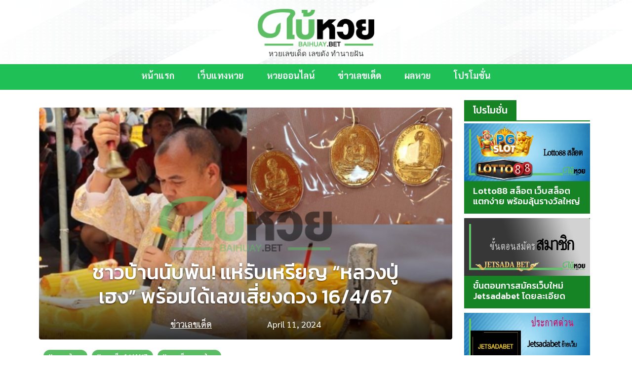

--- FILE ---
content_type: text/html; charset=UTF-8
request_url: https://baihuay.bet/news/30046
body_size: 10814
content:
<!DOCTYPE html>
<html lang="en">
<head>
    <meta charset="utf-8">
    <meta name="viewport" content="width=device-width, user-scalable=no, initial-scale=1.0, maximum-scale=1.0, minimum-scale=1.0">
    <link href="https://baihuay.bet/wp-content/themes/baihuay/main.css" rel="stylesheet">
    <link rel="shortcut icon" href="https://baihuay.bet/wp-content/themes/baihuay/favicon.png">
    <meta name='robots' content='index, follow, max-image-preview:large, max-snippet:-1, max-video-preview:-1' />
	<style>img:is([sizes="auto" i], [sizes^="auto," i]) { contain-intrinsic-size: 3000px 1500px }</style>
	
	<!-- This site is optimized with the Yoast SEO plugin v24.6 - https://yoast.com/wordpress/plugins/seo/ -->
	<title>ชาวบ้านนับพัน! แห่รับเหรียญ &quot;หลวงปู่เฮง&quot; พร้อมได้เลขเสี่ยงดวง 16/4/67</title>
	<meta name="description" content="นับพันคนแห่รับเหรียญ หลวงปู่เฮง เกจิดังอีสานใต้ เทพเจ้าแห่งโชคลาภ รับเทศกาลสงกรานต์ เปิดเลขเด็ดธูปพิธีมหาพุทธาภิเษก เผยประวัติ" />
	<link rel="canonical" href="https://baihuay.bet/news/30046" />
	<meta property="og:locale" content="th_TH" />
	<meta property="og:type" content="article" />
	<meta property="og:title" content="ชาวบ้านนับพัน! แห่รับเหรียญ &quot;หลวงปู่เฮง&quot; พร้อมได้เลขเสี่ยงดวง 16/4/67" />
	<meta property="og:description" content="นับพันคนแห่รับเหรียญ หลวงปู่เฮง เกจิดังอีสานใต้ เทพเจ้าแห่งโชคลาภ รับเทศกาลสงกรานต์ เปิดเลขเด็ดธูปพิธีมหาพุทธาภิเษก เผยประวัติ" />
	<meta property="og:url" content="https://baihuay.bet/news/30046" />
	<meta property="og:site_name" content="baihuay" />
	<meta property="article:published_time" content="2024-04-11T07:13:37+00:00" />
	<meta property="og:image" content="https://baihuay.bet/wp-content/uploads/2024/04/30046.jpg" />
	<meta property="og:image:width" content="800" />
	<meta property="og:image:height" content="450" />
	<meta property="og:image:type" content="image/jpeg" />
	<meta name="author" content="Yarin88" />
	<meta name="twitter:card" content="summary_large_image" />
	<meta name="twitter:label1" content="Written by" />
	<meta name="twitter:data1" content="Yarin88" />
	<script type="application/ld+json" class="yoast-schema-graph">{"@context":"https://schema.org","@graph":[{"@type":"WebPage","@id":"https://baihuay.bet/news/30046","url":"https://baihuay.bet/news/30046","name":"ชาวบ้านนับพัน! แห่รับเหรียญ \"หลวงปู่เฮง\" พร้อมได้เลขเสี่ยงดวง 16/4/67","isPartOf":{"@id":"https://baihuay.bet/#website"},"primaryImageOfPage":{"@id":"https://baihuay.bet/news/30046#primaryimage"},"image":{"@id":"https://baihuay.bet/news/30046#primaryimage"},"thumbnailUrl":"https://baihuay.bet/wp-content/uploads/2024/04/30046.jpg","datePublished":"2024-04-11T07:13:37+00:00","author":{"@id":"https://baihuay.bet/#/schema/person/31e40ce0cf739b8cb08e78dc4f97339f"},"description":"นับพันคนแห่รับเหรียญ หลวงปู่เฮง เกจิดังอีสานใต้ เทพเจ้าแห่งโชคลาภ รับเทศกาลสงกรานต์ เปิดเลขเด็ดธูปพิธีมหาพุทธาภิเษก เผยประวัติ","breadcrumb":{"@id":"https://baihuay.bet/news/30046#breadcrumb"},"inLanguage":"en-US","potentialAction":[{"@type":"ReadAction","target":["https://baihuay.bet/news/30046"]}]},{"@type":"ImageObject","inLanguage":"en-US","@id":"https://baihuay.bet/news/30046#primaryimage","url":"https://baihuay.bet/wp-content/uploads/2024/04/30046.jpg","contentUrl":"https://baihuay.bet/wp-content/uploads/2024/04/30046.jpg","width":800,"height":450,"caption":"เลขเด็ดหลวงปู่เฮง 16/4/67"},{"@type":"BreadcrumbList","@id":"https://baihuay.bet/news/30046#breadcrumb","itemListElement":[{"@type":"ListItem","position":1,"name":"Home","item":"https://baihuay.bet/"},{"@type":"ListItem","position":2,"name":"ชาวบ้านนับพัน! แห่รับเหรียญ &#8220;หลวงปู่เฮง&#8221; พร้อมได้เลขเสี่ยงดวง 16/4/67"}]},{"@type":"WebSite","@id":"https://baihuay.bet/#website","url":"https://baihuay.bet/","name":"baihuay","description":"หวยเลขเด็ด เลขดัง ทำนายฝัน","potentialAction":[{"@type":"SearchAction","target":{"@type":"EntryPoint","urlTemplate":"https://baihuay.bet/?s={search_term_string}"},"query-input":{"@type":"PropertyValueSpecification","valueRequired":true,"valueName":"search_term_string"}}],"inLanguage":"en-US"},{"@type":"Person","@id":"https://baihuay.bet/#/schema/person/31e40ce0cf739b8cb08e78dc4f97339f","name":"Yarin88","image":{"@type":"ImageObject","inLanguage":"en-US","@id":"https://baihuay.bet/#/schema/person/image/","url":"https://secure.gravatar.com/avatar/cf3582c6ec1c293ed5b071ac9bd61fa43481417f7a28370708bfc1ac1d609d35?s=96&d=mm&r=g","contentUrl":"https://secure.gravatar.com/avatar/cf3582c6ec1c293ed5b071ac9bd61fa43481417f7a28370708bfc1ac1d609d35?s=96&d=mm&r=g","caption":"Yarin88"},"url":"https://baihuay.bet/author/yarin88"},false]}</script>
	<!-- / Yoast SEO plugin. -->


<script type="text/javascript">
/* <![CDATA[ */
window._wpemojiSettings = {"baseUrl":"https:\/\/s.w.org\/images\/core\/emoji\/16.0.1\/72x72\/","ext":".png","svgUrl":"https:\/\/s.w.org\/images\/core\/emoji\/16.0.1\/svg\/","svgExt":".svg","source":{"concatemoji":"https:\/\/baihuay.bet\/wp-includes\/js\/wp-emoji-release.min.js?ver=6.8.3"}};
/*! This file is auto-generated */
!function(s,n){var o,i,e;function c(e){try{var t={supportTests:e,timestamp:(new Date).valueOf()};sessionStorage.setItem(o,JSON.stringify(t))}catch(e){}}function p(e,t,n){e.clearRect(0,0,e.canvas.width,e.canvas.height),e.fillText(t,0,0);var t=new Uint32Array(e.getImageData(0,0,e.canvas.width,e.canvas.height).data),a=(e.clearRect(0,0,e.canvas.width,e.canvas.height),e.fillText(n,0,0),new Uint32Array(e.getImageData(0,0,e.canvas.width,e.canvas.height).data));return t.every(function(e,t){return e===a[t]})}function u(e,t){e.clearRect(0,0,e.canvas.width,e.canvas.height),e.fillText(t,0,0);for(var n=e.getImageData(16,16,1,1),a=0;a<n.data.length;a++)if(0!==n.data[a])return!1;return!0}function f(e,t,n,a){switch(t){case"flag":return n(e,"\ud83c\udff3\ufe0f\u200d\u26a7\ufe0f","\ud83c\udff3\ufe0f\u200b\u26a7\ufe0f")?!1:!n(e,"\ud83c\udde8\ud83c\uddf6","\ud83c\udde8\u200b\ud83c\uddf6")&&!n(e,"\ud83c\udff4\udb40\udc67\udb40\udc62\udb40\udc65\udb40\udc6e\udb40\udc67\udb40\udc7f","\ud83c\udff4\u200b\udb40\udc67\u200b\udb40\udc62\u200b\udb40\udc65\u200b\udb40\udc6e\u200b\udb40\udc67\u200b\udb40\udc7f");case"emoji":return!a(e,"\ud83e\udedf")}return!1}function g(e,t,n,a){var r="undefined"!=typeof WorkerGlobalScope&&self instanceof WorkerGlobalScope?new OffscreenCanvas(300,150):s.createElement("canvas"),o=r.getContext("2d",{willReadFrequently:!0}),i=(o.textBaseline="top",o.font="600 32px Arial",{});return e.forEach(function(e){i[e]=t(o,e,n,a)}),i}function t(e){var t=s.createElement("script");t.src=e,t.defer=!0,s.head.appendChild(t)}"undefined"!=typeof Promise&&(o="wpEmojiSettingsSupports",i=["flag","emoji"],n.supports={everything:!0,everythingExceptFlag:!0},e=new Promise(function(e){s.addEventListener("DOMContentLoaded",e,{once:!0})}),new Promise(function(t){var n=function(){try{var e=JSON.parse(sessionStorage.getItem(o));if("object"==typeof e&&"number"==typeof e.timestamp&&(new Date).valueOf()<e.timestamp+604800&&"object"==typeof e.supportTests)return e.supportTests}catch(e){}return null}();if(!n){if("undefined"!=typeof Worker&&"undefined"!=typeof OffscreenCanvas&&"undefined"!=typeof URL&&URL.createObjectURL&&"undefined"!=typeof Blob)try{var e="postMessage("+g.toString()+"("+[JSON.stringify(i),f.toString(),p.toString(),u.toString()].join(",")+"));",a=new Blob([e],{type:"text/javascript"}),r=new Worker(URL.createObjectURL(a),{name:"wpTestEmojiSupports"});return void(r.onmessage=function(e){c(n=e.data),r.terminate(),t(n)})}catch(e){}c(n=g(i,f,p,u))}t(n)}).then(function(e){for(var t in e)n.supports[t]=e[t],n.supports.everything=n.supports.everything&&n.supports[t],"flag"!==t&&(n.supports.everythingExceptFlag=n.supports.everythingExceptFlag&&n.supports[t]);n.supports.everythingExceptFlag=n.supports.everythingExceptFlag&&!n.supports.flag,n.DOMReady=!1,n.readyCallback=function(){n.DOMReady=!0}}).then(function(){return e}).then(function(){var e;n.supports.everything||(n.readyCallback(),(e=n.source||{}).concatemoji?t(e.concatemoji):e.wpemoji&&e.twemoji&&(t(e.twemoji),t(e.wpemoji)))}))}((window,document),window._wpemojiSettings);
/* ]]> */
</script>
<style id='wp-emoji-styles-inline-css' type='text/css'>

	img.wp-smiley, img.emoji {
		display: inline !important;
		border: none !important;
		box-shadow: none !important;
		height: 1em !important;
		width: 1em !important;
		margin: 0 0.07em !important;
		vertical-align: -0.1em !important;
		background: none !important;
		padding: 0 !important;
	}
</style>
<style id='classic-theme-styles-inline-css' type='text/css'>
/*! This file is auto-generated */
.wp-block-button__link{color:#fff;background-color:#32373c;border-radius:9999px;box-shadow:none;text-decoration:none;padding:calc(.667em + 2px) calc(1.333em + 2px);font-size:1.125em}.wp-block-file__button{background:#32373c;color:#fff;text-decoration:none}
</style>
<style id='global-styles-inline-css' type='text/css'>
:root{--wp--preset--aspect-ratio--square: 1;--wp--preset--aspect-ratio--4-3: 4/3;--wp--preset--aspect-ratio--3-4: 3/4;--wp--preset--aspect-ratio--3-2: 3/2;--wp--preset--aspect-ratio--2-3: 2/3;--wp--preset--aspect-ratio--16-9: 16/9;--wp--preset--aspect-ratio--9-16: 9/16;--wp--preset--color--black: #000000;--wp--preset--color--cyan-bluish-gray: #abb8c3;--wp--preset--color--white: #ffffff;--wp--preset--color--pale-pink: #f78da7;--wp--preset--color--vivid-red: #cf2e2e;--wp--preset--color--luminous-vivid-orange: #ff6900;--wp--preset--color--luminous-vivid-amber: #fcb900;--wp--preset--color--light-green-cyan: #7bdcb5;--wp--preset--color--vivid-green-cyan: #00d084;--wp--preset--color--pale-cyan-blue: #8ed1fc;--wp--preset--color--vivid-cyan-blue: #0693e3;--wp--preset--color--vivid-purple: #9b51e0;--wp--preset--gradient--vivid-cyan-blue-to-vivid-purple: linear-gradient(135deg,rgba(6,147,227,1) 0%,rgb(155,81,224) 100%);--wp--preset--gradient--light-green-cyan-to-vivid-green-cyan: linear-gradient(135deg,rgb(122,220,180) 0%,rgb(0,208,130) 100%);--wp--preset--gradient--luminous-vivid-amber-to-luminous-vivid-orange: linear-gradient(135deg,rgba(252,185,0,1) 0%,rgba(255,105,0,1) 100%);--wp--preset--gradient--luminous-vivid-orange-to-vivid-red: linear-gradient(135deg,rgba(255,105,0,1) 0%,rgb(207,46,46) 100%);--wp--preset--gradient--very-light-gray-to-cyan-bluish-gray: linear-gradient(135deg,rgb(238,238,238) 0%,rgb(169,184,195) 100%);--wp--preset--gradient--cool-to-warm-spectrum: linear-gradient(135deg,rgb(74,234,220) 0%,rgb(151,120,209) 20%,rgb(207,42,186) 40%,rgb(238,44,130) 60%,rgb(251,105,98) 80%,rgb(254,248,76) 100%);--wp--preset--gradient--blush-light-purple: linear-gradient(135deg,rgb(255,206,236) 0%,rgb(152,150,240) 100%);--wp--preset--gradient--blush-bordeaux: linear-gradient(135deg,rgb(254,205,165) 0%,rgb(254,45,45) 50%,rgb(107,0,62) 100%);--wp--preset--gradient--luminous-dusk: linear-gradient(135deg,rgb(255,203,112) 0%,rgb(199,81,192) 50%,rgb(65,88,208) 100%);--wp--preset--gradient--pale-ocean: linear-gradient(135deg,rgb(255,245,203) 0%,rgb(182,227,212) 50%,rgb(51,167,181) 100%);--wp--preset--gradient--electric-grass: linear-gradient(135deg,rgb(202,248,128) 0%,rgb(113,206,126) 100%);--wp--preset--gradient--midnight: linear-gradient(135deg,rgb(2,3,129) 0%,rgb(40,116,252) 100%);--wp--preset--font-size--small: 13px;--wp--preset--font-size--medium: 20px;--wp--preset--font-size--large: 36px;--wp--preset--font-size--x-large: 42px;--wp--preset--spacing--20: 0.44rem;--wp--preset--spacing--30: 0.67rem;--wp--preset--spacing--40: 1rem;--wp--preset--spacing--50: 1.5rem;--wp--preset--spacing--60: 2.25rem;--wp--preset--spacing--70: 3.38rem;--wp--preset--spacing--80: 5.06rem;--wp--preset--shadow--natural: 6px 6px 9px rgba(0, 0, 0, 0.2);--wp--preset--shadow--deep: 12px 12px 50px rgba(0, 0, 0, 0.4);--wp--preset--shadow--sharp: 6px 6px 0px rgba(0, 0, 0, 0.2);--wp--preset--shadow--outlined: 6px 6px 0px -3px rgba(255, 255, 255, 1), 6px 6px rgba(0, 0, 0, 1);--wp--preset--shadow--crisp: 6px 6px 0px rgba(0, 0, 0, 1);}:where(.is-layout-flex){gap: 0.5em;}:where(.is-layout-grid){gap: 0.5em;}body .is-layout-flex{display: flex;}.is-layout-flex{flex-wrap: wrap;align-items: center;}.is-layout-flex > :is(*, div){margin: 0;}body .is-layout-grid{display: grid;}.is-layout-grid > :is(*, div){margin: 0;}:where(.wp-block-columns.is-layout-flex){gap: 2em;}:where(.wp-block-columns.is-layout-grid){gap: 2em;}:where(.wp-block-post-template.is-layout-flex){gap: 1.25em;}:where(.wp-block-post-template.is-layout-grid){gap: 1.25em;}.has-black-color{color: var(--wp--preset--color--black) !important;}.has-cyan-bluish-gray-color{color: var(--wp--preset--color--cyan-bluish-gray) !important;}.has-white-color{color: var(--wp--preset--color--white) !important;}.has-pale-pink-color{color: var(--wp--preset--color--pale-pink) !important;}.has-vivid-red-color{color: var(--wp--preset--color--vivid-red) !important;}.has-luminous-vivid-orange-color{color: var(--wp--preset--color--luminous-vivid-orange) !important;}.has-luminous-vivid-amber-color{color: var(--wp--preset--color--luminous-vivid-amber) !important;}.has-light-green-cyan-color{color: var(--wp--preset--color--light-green-cyan) !important;}.has-vivid-green-cyan-color{color: var(--wp--preset--color--vivid-green-cyan) !important;}.has-pale-cyan-blue-color{color: var(--wp--preset--color--pale-cyan-blue) !important;}.has-vivid-cyan-blue-color{color: var(--wp--preset--color--vivid-cyan-blue) !important;}.has-vivid-purple-color{color: var(--wp--preset--color--vivid-purple) !important;}.has-black-background-color{background-color: var(--wp--preset--color--black) !important;}.has-cyan-bluish-gray-background-color{background-color: var(--wp--preset--color--cyan-bluish-gray) !important;}.has-white-background-color{background-color: var(--wp--preset--color--white) !important;}.has-pale-pink-background-color{background-color: var(--wp--preset--color--pale-pink) !important;}.has-vivid-red-background-color{background-color: var(--wp--preset--color--vivid-red) !important;}.has-luminous-vivid-orange-background-color{background-color: var(--wp--preset--color--luminous-vivid-orange) !important;}.has-luminous-vivid-amber-background-color{background-color: var(--wp--preset--color--luminous-vivid-amber) !important;}.has-light-green-cyan-background-color{background-color: var(--wp--preset--color--light-green-cyan) !important;}.has-vivid-green-cyan-background-color{background-color: var(--wp--preset--color--vivid-green-cyan) !important;}.has-pale-cyan-blue-background-color{background-color: var(--wp--preset--color--pale-cyan-blue) !important;}.has-vivid-cyan-blue-background-color{background-color: var(--wp--preset--color--vivid-cyan-blue) !important;}.has-vivid-purple-background-color{background-color: var(--wp--preset--color--vivid-purple) !important;}.has-black-border-color{border-color: var(--wp--preset--color--black) !important;}.has-cyan-bluish-gray-border-color{border-color: var(--wp--preset--color--cyan-bluish-gray) !important;}.has-white-border-color{border-color: var(--wp--preset--color--white) !important;}.has-pale-pink-border-color{border-color: var(--wp--preset--color--pale-pink) !important;}.has-vivid-red-border-color{border-color: var(--wp--preset--color--vivid-red) !important;}.has-luminous-vivid-orange-border-color{border-color: var(--wp--preset--color--luminous-vivid-orange) !important;}.has-luminous-vivid-amber-border-color{border-color: var(--wp--preset--color--luminous-vivid-amber) !important;}.has-light-green-cyan-border-color{border-color: var(--wp--preset--color--light-green-cyan) !important;}.has-vivid-green-cyan-border-color{border-color: var(--wp--preset--color--vivid-green-cyan) !important;}.has-pale-cyan-blue-border-color{border-color: var(--wp--preset--color--pale-cyan-blue) !important;}.has-vivid-cyan-blue-border-color{border-color: var(--wp--preset--color--vivid-cyan-blue) !important;}.has-vivid-purple-border-color{border-color: var(--wp--preset--color--vivid-purple) !important;}.has-vivid-cyan-blue-to-vivid-purple-gradient-background{background: var(--wp--preset--gradient--vivid-cyan-blue-to-vivid-purple) !important;}.has-light-green-cyan-to-vivid-green-cyan-gradient-background{background: var(--wp--preset--gradient--light-green-cyan-to-vivid-green-cyan) !important;}.has-luminous-vivid-amber-to-luminous-vivid-orange-gradient-background{background: var(--wp--preset--gradient--luminous-vivid-amber-to-luminous-vivid-orange) !important;}.has-luminous-vivid-orange-to-vivid-red-gradient-background{background: var(--wp--preset--gradient--luminous-vivid-orange-to-vivid-red) !important;}.has-very-light-gray-to-cyan-bluish-gray-gradient-background{background: var(--wp--preset--gradient--very-light-gray-to-cyan-bluish-gray) !important;}.has-cool-to-warm-spectrum-gradient-background{background: var(--wp--preset--gradient--cool-to-warm-spectrum) !important;}.has-blush-light-purple-gradient-background{background: var(--wp--preset--gradient--blush-light-purple) !important;}.has-blush-bordeaux-gradient-background{background: var(--wp--preset--gradient--blush-bordeaux) !important;}.has-luminous-dusk-gradient-background{background: var(--wp--preset--gradient--luminous-dusk) !important;}.has-pale-ocean-gradient-background{background: var(--wp--preset--gradient--pale-ocean) !important;}.has-electric-grass-gradient-background{background: var(--wp--preset--gradient--electric-grass) !important;}.has-midnight-gradient-background{background: var(--wp--preset--gradient--midnight) !important;}.has-small-font-size{font-size: var(--wp--preset--font-size--small) !important;}.has-medium-font-size{font-size: var(--wp--preset--font-size--medium) !important;}.has-large-font-size{font-size: var(--wp--preset--font-size--large) !important;}.has-x-large-font-size{font-size: var(--wp--preset--font-size--x-large) !important;}
:where(.wp-block-post-template.is-layout-flex){gap: 1.25em;}:where(.wp-block-post-template.is-layout-grid){gap: 1.25em;}
:where(.wp-block-columns.is-layout-flex){gap: 2em;}:where(.wp-block-columns.is-layout-grid){gap: 2em;}
:root :where(.wp-block-pullquote){font-size: 1.5em;line-height: 1.6;}
</style>
<script type="text/javascript" src="https://baihuay.bet/wp-includes/js/jquery/jquery.min.js?ver=3.7.1" id="jquery-core-js"></script>
<link rel="https://api.w.org/" href="https://baihuay.bet/wp-json/" /><link rel="alternate" title="JSON" type="application/json" href="https://baihuay.bet/wp-json/wp/v2/posts/30046" /><link rel="EditURI" type="application/rsd+xml" title="RSD" href="https://baihuay.bet/xmlrpc.php?rsd" />
<meta name="generator" content="WordPress 6.8.3" />
<link rel='shortlink' href='https://baihuay.bet/?p=30046' />
<link rel="alternate" title="oEmbed (JSON)" type="application/json+oembed" href="https://baihuay.bet/wp-json/oembed/1.0/embed?url=https%3A%2F%2Fbaihuay.bet%2Fnews%2F30046" />
<link rel="alternate" title="oEmbed (XML)" type="text/xml+oembed" href="https://baihuay.bet/wp-json/oembed/1.0/embed?url=https%3A%2F%2Fbaihuay.bet%2Fnews%2F30046&#038;format=xml" />
<link rel="amphtml" href="https://baihuay.bet/news/30046?amp=1"><style type="text/css">.saboxplugin-wrap{-webkit-box-sizing:border-box;-moz-box-sizing:border-box;-ms-box-sizing:border-box;box-sizing:border-box;border:1px solid #eee;width:100%;clear:both;display:block;overflow:hidden;word-wrap:break-word;position:relative}.saboxplugin-wrap .saboxplugin-gravatar{float:left;padding:0 20px 20px 20px}.saboxplugin-wrap .saboxplugin-gravatar img{max-width:100px;height:auto;border-radius:0;}.saboxplugin-wrap .saboxplugin-authorname{font-size:18px;line-height:1;margin:20px 0 0 20px;display:block}.saboxplugin-wrap .saboxplugin-authorname a{text-decoration:none}.saboxplugin-wrap .saboxplugin-authorname a:focus{outline:0}.saboxplugin-wrap .saboxplugin-desc{display:block;margin:5px 20px}.saboxplugin-wrap .saboxplugin-desc a{text-decoration:underline}.saboxplugin-wrap .saboxplugin-desc p{margin:5px 0 12px}.saboxplugin-wrap .saboxplugin-web{margin:0 20px 15px;text-align:left}.saboxplugin-wrap .sab-web-position{text-align:right}.saboxplugin-wrap .saboxplugin-web a{color:#ccc;text-decoration:none}.saboxplugin-wrap .saboxplugin-socials{position:relative;display:block;background:#fcfcfc;padding:5px;border-top:1px solid #eee}.saboxplugin-wrap .saboxplugin-socials a svg{width:20px;height:20px}.saboxplugin-wrap .saboxplugin-socials a svg .st2{fill:#fff; transform-origin:center center;}.saboxplugin-wrap .saboxplugin-socials a svg .st1{fill:rgba(0,0,0,.3)}.saboxplugin-wrap .saboxplugin-socials a:hover{opacity:.8;-webkit-transition:opacity .4s;-moz-transition:opacity .4s;-o-transition:opacity .4s;transition:opacity .4s;box-shadow:none!important;-webkit-box-shadow:none!important}.saboxplugin-wrap .saboxplugin-socials .saboxplugin-icon-color{box-shadow:none;padding:0;border:0;-webkit-transition:opacity .4s;-moz-transition:opacity .4s;-o-transition:opacity .4s;transition:opacity .4s;display:inline-block;color:#fff;font-size:0;text-decoration:inherit;margin:5px;-webkit-border-radius:0;-moz-border-radius:0;-ms-border-radius:0;-o-border-radius:0;border-radius:0;overflow:hidden}.saboxplugin-wrap .saboxplugin-socials .saboxplugin-icon-grey{text-decoration:inherit;box-shadow:none;position:relative;display:-moz-inline-stack;display:inline-block;vertical-align:middle;zoom:1;margin:10px 5px;color:#444;fill:#444}.clearfix:after,.clearfix:before{content:' ';display:table;line-height:0;clear:both}.ie7 .clearfix{zoom:1}.saboxplugin-socials.sabox-colored .saboxplugin-icon-color .sab-twitch{border-color:#38245c}.saboxplugin-socials.sabox-colored .saboxplugin-icon-color .sab-addthis{border-color:#e91c00}.saboxplugin-socials.sabox-colored .saboxplugin-icon-color .sab-behance{border-color:#003eb0}.saboxplugin-socials.sabox-colored .saboxplugin-icon-color .sab-delicious{border-color:#06c}.saboxplugin-socials.sabox-colored .saboxplugin-icon-color .sab-deviantart{border-color:#036824}.saboxplugin-socials.sabox-colored .saboxplugin-icon-color .sab-digg{border-color:#00327c}.saboxplugin-socials.sabox-colored .saboxplugin-icon-color .sab-dribbble{border-color:#ba1655}.saboxplugin-socials.sabox-colored .saboxplugin-icon-color .sab-facebook{border-color:#1e2e4f}.saboxplugin-socials.sabox-colored .saboxplugin-icon-color .sab-flickr{border-color:#003576}.saboxplugin-socials.sabox-colored .saboxplugin-icon-color .sab-github{border-color:#264874}.saboxplugin-socials.sabox-colored .saboxplugin-icon-color .sab-google{border-color:#0b51c5}.saboxplugin-socials.sabox-colored .saboxplugin-icon-color .sab-googleplus{border-color:#96271a}.saboxplugin-socials.sabox-colored .saboxplugin-icon-color .sab-html5{border-color:#902e13}.saboxplugin-socials.sabox-colored .saboxplugin-icon-color .sab-instagram{border-color:#1630aa}.saboxplugin-socials.sabox-colored .saboxplugin-icon-color .sab-linkedin{border-color:#00344f}.saboxplugin-socials.sabox-colored .saboxplugin-icon-color .sab-pinterest{border-color:#5b040e}.saboxplugin-socials.sabox-colored .saboxplugin-icon-color .sab-reddit{border-color:#992900}.saboxplugin-socials.sabox-colored .saboxplugin-icon-color .sab-rss{border-color:#a43b0a}.saboxplugin-socials.sabox-colored .saboxplugin-icon-color .sab-sharethis{border-color:#5d8420}.saboxplugin-socials.sabox-colored .saboxplugin-icon-color .sab-skype{border-color:#00658a}.saboxplugin-socials.sabox-colored .saboxplugin-icon-color .sab-soundcloud{border-color:#995200}.saboxplugin-socials.sabox-colored .saboxplugin-icon-color .sab-spotify{border-color:#0f612c}.saboxplugin-socials.sabox-colored .saboxplugin-icon-color .sab-stackoverflow{border-color:#a95009}.saboxplugin-socials.sabox-colored .saboxplugin-icon-color .sab-steam{border-color:#006388}.saboxplugin-socials.sabox-colored .saboxplugin-icon-color .sab-user_email{border-color:#b84e05}.saboxplugin-socials.sabox-colored .saboxplugin-icon-color .sab-stumbleUpon{border-color:#9b280e}.saboxplugin-socials.sabox-colored .saboxplugin-icon-color .sab-tumblr{border-color:#10151b}.saboxplugin-socials.sabox-colored .saboxplugin-icon-color .sab-twitter{border-color:#0967a0}.saboxplugin-socials.sabox-colored .saboxplugin-icon-color .sab-vimeo{border-color:#0d7091}.saboxplugin-socials.sabox-colored .saboxplugin-icon-color .sab-windows{border-color:#003f71}.saboxplugin-socials.sabox-colored .saboxplugin-icon-color .sab-whatsapp{border-color:#003f71}.saboxplugin-socials.sabox-colored .saboxplugin-icon-color .sab-wordpress{border-color:#0f3647}.saboxplugin-socials.sabox-colored .saboxplugin-icon-color .sab-yahoo{border-color:#14002d}.saboxplugin-socials.sabox-colored .saboxplugin-icon-color .sab-youtube{border-color:#900}.saboxplugin-socials.sabox-colored .saboxplugin-icon-color .sab-xing{border-color:#000202}.saboxplugin-socials.sabox-colored .saboxplugin-icon-color .sab-mixcloud{border-color:#2475a0}.saboxplugin-socials.sabox-colored .saboxplugin-icon-color .sab-vk{border-color:#243549}.saboxplugin-socials.sabox-colored .saboxplugin-icon-color .sab-medium{border-color:#00452c}.saboxplugin-socials.sabox-colored .saboxplugin-icon-color .sab-quora{border-color:#420e00}.saboxplugin-socials.sabox-colored .saboxplugin-icon-color .sab-meetup{border-color:#9b181c}.saboxplugin-socials.sabox-colored .saboxplugin-icon-color .sab-goodreads{border-color:#000}.saboxplugin-socials.sabox-colored .saboxplugin-icon-color .sab-snapchat{border-color:#999700}.saboxplugin-socials.sabox-colored .saboxplugin-icon-color .sab-500px{border-color:#00557f}.saboxplugin-socials.sabox-colored .saboxplugin-icon-color .sab-mastodont{border-color:#185886}.sabox-plus-item{margin-bottom:20px}@media screen and (max-width:480px){.saboxplugin-wrap{text-align:center}.saboxplugin-wrap .saboxplugin-gravatar{float:none;padding:20px 0;text-align:center;margin:0 auto;display:block}.saboxplugin-wrap .saboxplugin-gravatar img{float:none;display:inline-block;display:-moz-inline-stack;vertical-align:middle;zoom:1}.saboxplugin-wrap .saboxplugin-desc{margin:0 10px 20px;text-align:center}.saboxplugin-wrap .saboxplugin-authorname{text-align:center;margin:10px 0 20px}}body .saboxplugin-authorname a,body .saboxplugin-authorname a:hover{box-shadow:none;-webkit-box-shadow:none}a.sab-profile-edit{font-size:16px!important;line-height:1!important}.sab-edit-settings a,a.sab-profile-edit{color:#0073aa!important;box-shadow:none!important;-webkit-box-shadow:none!important}.sab-edit-settings{margin-right:15px;position:absolute;right:0;z-index:2;bottom:10px;line-height:20px}.sab-edit-settings i{margin-left:5px}.saboxplugin-socials{line-height:1!important}.rtl .saboxplugin-wrap .saboxplugin-gravatar{float:right}.rtl .saboxplugin-wrap .saboxplugin-authorname{display:flex;align-items:center}.rtl .saboxplugin-wrap .saboxplugin-authorname .sab-profile-edit{margin-right:10px}.rtl .sab-edit-settings{right:auto;left:0}img.sab-custom-avatar{max-width:75px;}.saboxplugin-wrap {margin-top:0px; margin-bottom:0px; padding: 0px 0px }.saboxplugin-wrap .saboxplugin-authorname {font-size:18px; line-height:25px;}.saboxplugin-wrap .saboxplugin-desc p, .saboxplugin-wrap .saboxplugin-desc {font-size:14px !important; line-height:21px !important;}.saboxplugin-wrap .saboxplugin-web {font-size:14px;}.saboxplugin-wrap .saboxplugin-socials a svg {width:18px;height:18px;}</style></head>
<body >
<!-- Navigation    <nav class="navbar navbar-expand-lg navbar-dark bg-zero-dark fixed-top">-->
<header >
    <div class="top-header__wrap"z>
        <a href="/">
            <img class="top-header__logo" src="https://baihuay.bet/wp-content/themes/baihuay/bootpack/src/assets/baihuay-logo.png"/>
        </a>
        <div class="top-header__description">หวยเลขเด็ด เลขดัง ทำนายฝัน</div>
    </div>
    <nav class="navbar navbar-expand-lg  navbar-dark">
        <div class="container">
            <button class="navbar-toggler" type="button" data-toggle="collapse" data-target="#navbarResponsive"
                    aria-controls="navbarResponsive" aria-expanded="false" aria-label="Toggle navigation">
                <span class="navbar-toggler-icon"></span>
            </button>
            <div class="collapse navbar-collapse float-left " id="navbarResponsive">
                <ul id="menu-%e0%b9%80%e0%b8%a1%e0%b8%99%e0%b8%b9%e0%b8%ab%e0%b8%a5%e0%b8%b1%e0%b8%81" class="navbar-nav mx-auto"><li itemscope="itemscope" itemtype="https://www.schema.org/SiteNavigationElement" id="menu-item-5212" class="menu-item menu-item-type-custom menu-item-object-custom menu-item-5212 nav-item"><a title="หน้าแรก" href="/" class="nav-link">หน้าแรก</a></li>
<li itemscope="itemscope" itemtype="https://www.schema.org/SiteNavigationElement" id="menu-item-5231" class="menu-item menu-item-type-custom menu-item-object-custom menu-item-has-children dropdown menu-item-5231 nav-item"><a title="เว็บแทงหวย" href="#" data-toggle="dropdown" aria-haspopup="true" aria-expanded="false" class="dropdown-toggle nav-link" id="menu-item-dropdown-5231">เว็บแทงหวย</a>
<ul class="dropdown-menu" aria-labelledby="menu-item-dropdown-5231" role="menu">
	<li itemscope="itemscope" itemtype="https://www.schema.org/SiteNavigationElement" id="menu-item-5233" class="menu-item menu-item-type-custom menu-item-object-custom menu-item-5233 nav-item"><a title="LOTTO88" href="/lotto88" class="dropdown-item">LOTTO88</a></li>
	<li itemscope="itemscope" itemtype="https://www.schema.org/SiteNavigationElement" id="menu-item-16689" class="menu-item menu-item-type-custom menu-item-object-custom menu-item-16689 nav-item"><a title="THAILOTTO" href="https://baihuay.bet/thailotto" class="dropdown-item">THAILOTTO</a></li>
	<li itemscope="itemscope" itemtype="https://www.schema.org/SiteNavigationElement" id="menu-item-5234" class="menu-item menu-item-type-custom menu-item-object-custom menu-item-5234 nav-item"><a title="KING99" href="/king99" class="dropdown-item">KING99</a></li>
	<li itemscope="itemscope" itemtype="https://www.schema.org/SiteNavigationElement" id="menu-item-5232" class="menu-item menu-item-type-custom menu-item-object-custom menu-item-5232 nav-item"><a title="188BET" href="/188BET" class="dropdown-item">188BET</a></li>
	<li itemscope="itemscope" itemtype="https://www.schema.org/SiteNavigationElement" id="menu-item-5244" class="menu-item menu-item-type-post_type menu-item-object-casino menu-item-5244 nav-item"><a title="JETSADABET" href="https://baihuay.bet/jetsadabet" class="dropdown-item">JETSADABET</a></li>
	<li itemscope="itemscope" itemtype="https://www.schema.org/SiteNavigationElement" id="menu-item-5235" class="menu-item menu-item-type-custom menu-item-object-custom menu-item-5235 nav-item"><a title="W88" href="/w88" class="dropdown-item">W88</a></li>
</ul>
</li>
<li itemscope="itemscope" itemtype="https://www.schema.org/SiteNavigationElement" id="menu-item-5213" class="menu-item menu-item-type-custom menu-item-object-custom menu-item-has-children dropdown menu-item-5213 nav-item"><a title="หวยออนไลน์" href="#" data-toggle="dropdown" aria-haspopup="true" aria-expanded="false" class="dropdown-toggle nav-link" id="menu-item-dropdown-5213">หวยออนไลน์</a>
<ul class="dropdown-menu" aria-labelledby="menu-item-dropdown-5213" role="menu">
	<li itemscope="itemscope" itemtype="https://www.schema.org/SiteNavigationElement" id="menu-item-5221" class="menu-item menu-item-type-post_type menu-item-object-lotto-type menu-item-5221 nav-item"><a title="หวยรัฐบาล" href="https://baihuay.bet/huaythai" class="dropdown-item">หวยรัฐบาล</a></li>
	<li itemscope="itemscope" itemtype="https://www.schema.org/SiteNavigationElement" id="menu-item-5217" class="menu-item menu-item-type-post_type menu-item-object-lotto-type menu-item-5217 nav-item"><a title="หวยจับยี่กี" href="https://baihuay.bet/jubyeekee" class="dropdown-item">หวยจับยี่กี</a></li>
	<li itemscope="itemscope" itemtype="https://www.schema.org/SiteNavigationElement" id="menu-item-5219" class="menu-item menu-item-type-post_type menu-item-object-lotto-type menu-item-5219 nav-item"><a title="หวยฮานอย" href="https://baihuay.bet/hanoi" class="dropdown-item">หวยฮานอย</a></li>
	<li itemscope="itemscope" itemtype="https://www.schema.org/SiteNavigationElement" id="menu-item-5214" class="menu-item menu-item-type-post_type menu-item-object-lotto-type menu-item-5214 nav-item"><a title="หวยหุ้นไทย" href="https://baihuay.bet/stock" class="dropdown-item">หวยหุ้นไทย</a></li>
	<li itemscope="itemscope" itemtype="https://www.schema.org/SiteNavigationElement" id="menu-item-5218" class="menu-item menu-item-type-post_type menu-item-object-lotto-type menu-item-5218 nav-item"><a title="หวยมาเล" href="https://baihuay.bet/malaysia" class="dropdown-item">หวยมาเล</a></li>
	<li itemscope="itemscope" itemtype="https://www.schema.org/SiteNavigationElement" id="menu-item-5215" class="menu-item menu-item-type-post_type menu-item-object-lotto-type menu-item-5215 nav-item"><a title="หวยธกส." href="https://baihuay.bet/baac" class="dropdown-item">หวยธกส.</a></li>
	<li itemscope="itemscope" itemtype="https://www.schema.org/SiteNavigationElement" id="menu-item-5216" class="menu-item menu-item-type-post_type menu-item-object-lotto-type menu-item-5216 nav-item"><a title="หวยออมสิน" href="https://baihuay.bet/gsb" class="dropdown-item">หวยออมสิน</a></li>
	<li itemscope="itemscope" itemtype="https://www.schema.org/SiteNavigationElement" id="menu-item-5220" class="menu-item menu-item-type-post_type menu-item-object-lotto-type menu-item-5220 nav-item"><a title="หวยลาว" href="https://baihuay.bet/laos" class="dropdown-item">หวยลาว</a></li>
</ul>
</li>
<li itemscope="itemscope" itemtype="https://www.schema.org/SiteNavigationElement" id="menu-item-5242" class="menu-item menu-item-type-taxonomy menu-item-object-category current-post-ancestor current-menu-parent current-post-parent active menu-item-5242 nav-item"><a title="ข่าวเลขเด็ด" href="https://baihuay.bet/category/%e0%b8%82%e0%b9%88%e0%b8%b2%e0%b8%a7%e0%b9%80%e0%b8%a5%e0%b8%82%e0%b9%80%e0%b8%94%e0%b9%87%e0%b8%94" class="nav-link">ข่าวเลขเด็ด</a></li>
<li itemscope="itemscope" itemtype="https://www.schema.org/SiteNavigationElement" id="menu-item-5243" class="menu-item menu-item-type-custom menu-item-object-custom menu-item-5243 nav-item"><a title="ผลหวย" href="/result" class="nav-link">ผลหวย</a></li>
<li itemscope="itemscope" itemtype="https://www.schema.org/SiteNavigationElement" id="menu-item-5245" class="menu-item menu-item-type-custom menu-item-object-custom menu-item-5245 nav-item"><a title="โปรโมชั่น" href="/promotions" class="nav-link">โปรโมชั่น</a></li>
</ul>            </div>
        </div>
    </nav>
</header>
<main>
<main class="min-vh-100 m-0 d-flex justify-content-center">
    <div class="container p-0 m-0 ">
        <div class="row w-100 m-0">
            <!-- Post Content Column -->
            <article class="p-0 p-lg-2 col-lg-9 mt-3">
                                <section class="article-hero mt-0 mt-lg-2 rounded">
    <img title="ชาวบ้านนับพัน! แห่รับเหรียญ &#8220;หลวงปู่เฮง&#8221; พร้อมได้เลขเสี่ยงดวง 16/4/67" alt="ชาวบ้านนับพัน! แห่รับเหรียญ &#8220;หลวงปู่เฮง&#8221; พร้อมได้เลขเสี่ยงดวง 16/4/67" class="blog-image-feature w-100" src="https://baihuay.bet/wp-content/uploads/2024/04/30046.jpg">
    <div class="article-title text-center w-100">
        <h1 class="article-h1 px-2 px-md-5 pb-3 m-0 mx-auto text-center white w-90">ชาวบ้านนับพัน! แห่รับเหรียญ &#8220;หลวงปู่เฮง&#8221; พร้อมได้เลขเสี่ยงดวง 16/4/67</h1>
        <div class="mx-auto pb-3">
            <a href="https://baihuay.bet/category/%e0%b8%82%e0%b9%88%e0%b8%b2%e0%b8%a7%e0%b9%80%e0%b8%a5%e0%b8%82%e0%b9%80%e0%b8%94%e0%b9%87%e0%b8%94" class="text-white text-center mr-5 category-name"> ข่าวเลขเด็ด</a>
            <time class="text-white text-center ml-5"> April 11, 2024</time>
        </div>
    </div>
</section>
<section class="post-tags p-3 p-md-2 my-2">
                        <a href="https://baihuay.bet/tag/%e0%b8%ab%e0%b8%a5%e0%b8%a7%e0%b8%87%e0%b8%9b%e0%b8%b9%e0%b9%88%e0%b9%80%e0%b8%ae%e0%b8%87" class="mr-2 mt-3 p-1 px-2 white bg-primary rounded-pill text-small" style="font-size:13px">
                <strong>#หลวงปู่เฮง</strong>
            </a>
                    <a href="https://baihuay.bet/tag/%e0%b9%80%e0%b8%a5%e0%b8%82%e0%b9%80%e0%b8%94%e0%b9%87%e0%b8%94-16-4-67" class="mr-2 mt-3 p-1 px-2 white bg-primary rounded-pill text-small" style="font-size:13px">
                <strong>#เลขเด็ด 16/4/67</strong>
            </a>
                    <a href="https://baihuay.bet/tag/%e0%b9%80%e0%b8%a5%e0%b8%82%e0%b9%80%e0%b8%94%e0%b9%87%e0%b8%94%e0%b8%ab%e0%b8%a5%e0%b8%a7%e0%b8%87%e0%b8%9b%e0%b8%b9%e0%b9%88%e0%b9%80%e0%b8%ae%e0%b8%87" class="mr-2 mt-3 p-1 px-2 white bg-primary rounded-pill text-small" style="font-size:13px">
                <strong>#เลขเด็ดหลวงปู่เฮง</strong>
            </a>
            </section>
<section id="banner-fix" class="bg-white p-3 p-md-2 m-0">
<a target="_blank" href="/lotto88">
<picture>
<source media="(max-width: 484px)" srcset="https://baihuay.bet/wp-content/uploads/2023/05/lotto88-banner-post-mobile.jpg">
<source media="(min-width: 485px)" srcset="https://baihuay.bet/wp-content/uploads/2023/05/lotto88-bannner-post.jpg">
<img class="w-100" alt="Lotto88">
</picture>
	</a>
</section>
<section class="article-content bg-white p-3 p-md-2 m-0">
    <p>ที่วัดพัฒนาธรรมาราม จ.สุรินทร์ ผู้จัดสร้างพระเครื่องโก๋ สุรินทร์ พร้อมทีมงาน ร่วมกันประกอบพิธีพราหมณ์บวงสรวงสิ่งศักดิ์สิทธิ์ ก่อนประกอบพิธีมหาพุทธาภิเษกเหรียญวัตถุมงคลรุ่น “เศรษฐี” หลวงปู่เฮง ปภาโส</p>
<p>ในพิธีพราหมณ์บวงสรวง ได้มีการจุดธูปตัวเลขเสี่ยงทายเพื่อให้นักเสี่ยงโชคที่มาร่วมในพิธีได้นำไปเสี่ยงโชคด้วย โดยเลขที่ได้มองได้ไม่ชัดเจนมากนัก แต่นักเสี่ยงโชคกลับมองเห็นเป็นเลข 391</p>
<p>สำหรับเหรียญวัตถุมงคลรุ่น “เศรษฐี” หลวงปู่เฮง ปภาโส เนื้อเหรียญมีหลากหลายแบบให้เช่าบูชา ที่จัดสร้างโดย “โก๋ สุรินทร์ เพื่อหารายได้สมทบทุนสร้างมลฑลรูปเหมือนหลวงปู่เฮง ปภาโส องค์ใหญ่ที่สุดในโลก และบูรณะปฏิสังขรณ์ภายในวัด</p>
<p>หลังจากเสร็จสิ้นพิธีมหาพุทธาภิเษกที่ โก๋ สุรินทร์ยังได้ถวายปัจจัยให้กับหลวงปู่เฮง ปภาโส จำนวน 6 แสนบาท พร้อมกับแจกเหรียญวัตถุมงคลให้กับประชาชนที่มาร่วมงาน เป็นการต้อนรับปีใหม่ไทย หรือ เทศกาลสงกรานต์ 2567 อีกด้วย</p>
<div style='text-align:center' class='yasr-auto-insert-visitor'><!--Yasr Visitor Votes Shortcode--><div id='yasr_visitor_votes_b92676bbdd33c' class='yasr-visitor-votes'><div class="yasr-custom-text-vv-before yasr-custom-text-vv-before-30046">Click to rate this post!</div><div id='yasr-vv-second-row-container-b92676bbdd33c'
                                        class='yasr-vv-second-row-container'><div id='yasr-visitor-votes-rater-b92676bbdd33c'
                                      class='yasr-rater-stars-vv'
                                      data-rater-postid='30046'
                                      data-rating='0'
                                      data-rater-starsize='32'
                                      data-rater-readonly='false'
                                      data-rater-nonce='c8cd500f36'
                                      data-issingular='true'
                                    ></div><div class="yasr-vv-stats-text-container" id="yasr-vv-stats-text-container-b92676bbdd33c"><svg xmlns="https://www.w3.org/2000/svg" width="20" height="20"
                                   class="yasr-dashicons-visitor-stats"
                                   data-postid="30046"
                                   id="yasr-stats-dashicon-b92676bbdd33c">
                                   <path d="M18 18v-16h-4v16h4zM12 18v-11h-4v11h4zM6 18v-8h-4v8h4z"></path>
                               </svg><span id="yasr-vv-text-container-b92676bbdd33c" class="yasr-vv-text-container">[Total: <span id="yasr-vv-votes-number-container-b92676bbdd33c">0</span>  Average: <span id="yasr-vv-average-container-b92676bbdd33c">0</span>]</span></div><div id='yasr-vv-loader-b92676bbdd33c' class='yasr-vv-container-loader'></div></div><div id='yasr-vv-bottom-container-b92676bbdd33c' class='yasr-vv-bottom-container'></div></div><!--End Yasr Visitor Votes Shortcode--></div><div class="saboxplugin-wrap" itemtype="http://schema.org/Person" itemscope itemprop="author"><div class="saboxplugin-tab"><div class="saboxplugin-gravatar"><img alt='Yarin88' src='https://secure.gravatar.com/avatar/cf3582c6ec1c293ed5b071ac9bd61fa43481417f7a28370708bfc1ac1d609d35?s=100&#038;d=mm&#038;r=g' srcset='https://secure.gravatar.com/avatar/cf3582c6ec1c293ed5b071ac9bd61fa43481417f7a28370708bfc1ac1d609d35?s=200&#038;d=mm&#038;r=g 2x' class='avatar avatar-100 photo' height='100' width='100' itemprop="image"/></div><div class="saboxplugin-authorname"><a href="https://baihuay.bet/author/yarin88" class="vcard author" rel="author"><span class="fn">Yarin88</span></a></div><div class="saboxplugin-desc"><div itemprop="description"></div></div><div class="clearfix"></div></div></div></section>



                            </article>
            <!-- Sidebar Widgets Column -->
            <aside class="col-lg-3 mt-2 mb-4" >
                                       <div class="section-title ">
                        <h4 class="mb-0 pb-0 white px-3 py-2 bg-primary-dark d-inline-block" >โปรโมชั่น </h4>
                        <div class="line mb-1"></div>
                    </div>
                                            <div class="card bg-primary-dark rounded-0 border-0 mb-2">
                            <a href="https://baihuay.bet/promotion/lotto88-slot" >
                                <img class="card-img-top h-6-half-rem "
                                     src="https://baihuay.bet/wp-content/uploads/2023/02/slot-lotto88-cover.jpg"
                                     alt="เว็บสล็อต lotto88">
                                <h5 class="card-title my-2 mx-3 white">Lotto88 สล็อต เว็บสล็อตแตกง่าย พร้อมลุ้นรางวัลใหญ่</h5>
                            </a>
                        </div>
                                <div class="card bg-primary-dark rounded-0 border-0 mb-2">
                            <a href="https://baihuay.bet/promotion/jetsadabet-register" >
                                <img class="card-img-top h-6-half-rem "
                                     src="https://baihuay.bet/wp-content/uploads/2023/02/jetsadabet-register-cover.jpg"
                                     alt="ขั้นตอนการสมัครเว็บใหม่ Jetsadabet โดยละเอียด">
                                <h5 class="card-title my-2 mx-3 white">ขั้นตอนการสมัครเว็บใหม่ Jetsadabet โดยละเอียด</h5>
                            </a>
                        </div>
                                <div class="card bg-primary-dark rounded-0 border-0 mb-2">
                            <a href="https://baihuay.bet/promotion/jetsadabet-change-to" >
                                <img class="card-img-top h-6-half-rem "
                                     src="https://baihuay.bet/wp-content/uploads/2023/02/Jetsadabet-change.jpg"
                                     alt="ประกาศด่วนเว็บหวย Jetsadabet ย้ายเว็บใหม่เป็นเว็บนี้">
                                <h5 class="card-title my-2 mx-3 white">ประกาศด่วนเว็บหวย Jetsadabet ย้ายเว็บใหม่เป็นเว็บนี้</h5>
                            </a>
                        </div>
                                <div class="card bg-primary-dark rounded-0 border-0 mb-2">
                            <a href="https://baihuay.bet/promotion/%e0%b9%80%e0%b8%a5%e0%b9%88%e0%b8%99%e0%b8%ab%e0%b8%a7%e0%b8%a2-gpi-%e0%b8%a3%e0%b8%b1%e0%b8%9a%e0%b8%84%e0%b8%b7%e0%b8%99-0-4-%e0%b8%88%e0%b8%b2%e0%b8%81%e0%b8%a2%e0%b8%ad%e0%b8%94%e0%b9%81%e0%b8%97" >
                                <img class="card-img-top h-6-half-rem "
                                     src="https://baihuay.bet/wp-content/uploads/2021/01/pro-2.jpg"
                                     alt="">
                                <h5 class="card-title my-2 mx-3 white">เล่นหวย GPI รับคืน 0.4% จากยอดแทงหวย</h5>
                            </a>
                        </div>
                                <div class="card bg-primary-dark rounded-0 border-0 mb-2">
                            <a href="https://baihuay.bet/promotion/%e0%b9%81%e0%b8%97%e0%b8%87%e0%b8%ab%e0%b8%a7%e0%b8%a2%e0%b8%81%e0%b8%b1%e0%b8%9a-188bet-%e0%b8%a3%e0%b8%b1%e0%b8%9a%e0%b9%80%e0%b8%a5%e0%b8%a2%e0%b9%82%e0%b8%9a%e0%b8%99%e0%b8%b1%e0%b8%aa%e0%b8%97" >
                                <img class="card-img-top h-6-half-rem "
                                     src="https://baihuay.bet/wp-content/uploads/2021/01/pro-3.jpg"
                                     alt="">
                                <h5 class="card-title my-2 mx-3 white">โปรโมชั่น ทอนคอม 0.76% ลอตโต้ 188BET</h5>
                            </a>
                        </div>
        <div class="section-title mt-3">
    <h4 class="mb-0 pb-0 white px-3 py-2 bg-nav-bar d-inline-block" >เว็บแทงหวยออนไลน์</h4>
    <div class="line mb-1 bg-primary"></div>
</div>
<script defer src="https://static.cloudflareinsights.com/beacon.min.js/vcd15cbe7772f49c399c6a5babf22c1241717689176015" integrity="sha512-ZpsOmlRQV6y907TI0dKBHq9Md29nnaEIPlkf84rnaERnq6zvWvPUqr2ft8M1aS28oN72PdrCzSjY4U6VaAw1EQ==" data-cf-beacon='{"version":"2024.11.0","token":"68af29b0d03d44f6891da5923d9af8c2","r":1,"server_timing":{"name":{"cfCacheStatus":true,"cfEdge":true,"cfExtPri":true,"cfL4":true,"cfOrigin":true,"cfSpeedBrain":true},"location_startswith":null}}' crossorigin="anonymous"></script>
